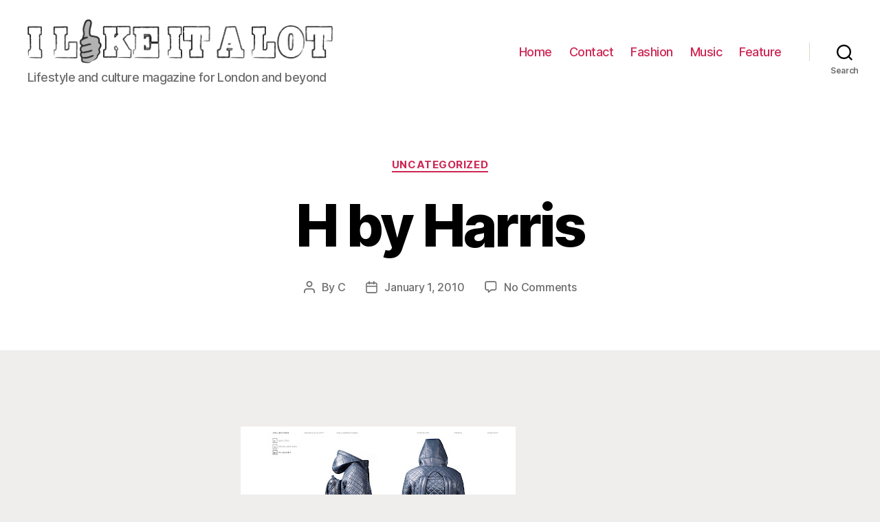

--- FILE ---
content_type: text/html; charset=utf-8
request_url: https://www.google.com/recaptcha/api2/aframe
body_size: 268
content:
<!DOCTYPE HTML><html><head><meta http-equiv="content-type" content="text/html; charset=UTF-8"></head><body><script nonce="4DYBYVMh8bb6qfvS426D4g">/** Anti-fraud and anti-abuse applications only. See google.com/recaptcha */ try{var clients={'sodar':'https://pagead2.googlesyndication.com/pagead/sodar?'};window.addEventListener("message",function(a){try{if(a.source===window.parent){var b=JSON.parse(a.data);var c=clients[b['id']];if(c){var d=document.createElement('img');d.src=c+b['params']+'&rc='+(localStorage.getItem("rc::a")?sessionStorage.getItem("rc::b"):"");window.document.body.appendChild(d);sessionStorage.setItem("rc::e",parseInt(sessionStorage.getItem("rc::e")||0)+1);localStorage.setItem("rc::h",'1768539897240');}}}catch(b){}});window.parent.postMessage("_grecaptcha_ready", "*");}catch(b){}</script></body></html>